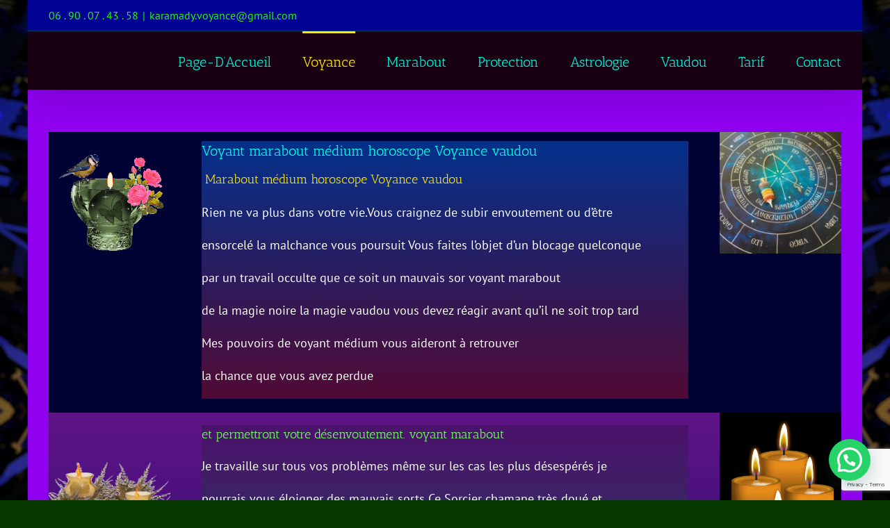

--- FILE ---
content_type: text/html; charset=utf-8
request_url: https://www.google.com/recaptcha/api2/anchor?ar=1&k=6LfNH8cUAAAAANJtlH8Fg6kAMJvc2MGhm9HAibIF&co=aHR0cHM6Ly9tZWRpdW0tdm95YW5jZS1tYXJhYm91dC5jb206NDQz&hl=en&v=N67nZn4AqZkNcbeMu4prBgzg&size=invisible&anchor-ms=20000&execute-ms=30000&cb=irht5e5zrmrx
body_size: 48743
content:
<!DOCTYPE HTML><html dir="ltr" lang="en"><head><meta http-equiv="Content-Type" content="text/html; charset=UTF-8">
<meta http-equiv="X-UA-Compatible" content="IE=edge">
<title>reCAPTCHA</title>
<style type="text/css">
/* cyrillic-ext */
@font-face {
  font-family: 'Roboto';
  font-style: normal;
  font-weight: 400;
  font-stretch: 100%;
  src: url(//fonts.gstatic.com/s/roboto/v48/KFO7CnqEu92Fr1ME7kSn66aGLdTylUAMa3GUBHMdazTgWw.woff2) format('woff2');
  unicode-range: U+0460-052F, U+1C80-1C8A, U+20B4, U+2DE0-2DFF, U+A640-A69F, U+FE2E-FE2F;
}
/* cyrillic */
@font-face {
  font-family: 'Roboto';
  font-style: normal;
  font-weight: 400;
  font-stretch: 100%;
  src: url(//fonts.gstatic.com/s/roboto/v48/KFO7CnqEu92Fr1ME7kSn66aGLdTylUAMa3iUBHMdazTgWw.woff2) format('woff2');
  unicode-range: U+0301, U+0400-045F, U+0490-0491, U+04B0-04B1, U+2116;
}
/* greek-ext */
@font-face {
  font-family: 'Roboto';
  font-style: normal;
  font-weight: 400;
  font-stretch: 100%;
  src: url(//fonts.gstatic.com/s/roboto/v48/KFO7CnqEu92Fr1ME7kSn66aGLdTylUAMa3CUBHMdazTgWw.woff2) format('woff2');
  unicode-range: U+1F00-1FFF;
}
/* greek */
@font-face {
  font-family: 'Roboto';
  font-style: normal;
  font-weight: 400;
  font-stretch: 100%;
  src: url(//fonts.gstatic.com/s/roboto/v48/KFO7CnqEu92Fr1ME7kSn66aGLdTylUAMa3-UBHMdazTgWw.woff2) format('woff2');
  unicode-range: U+0370-0377, U+037A-037F, U+0384-038A, U+038C, U+038E-03A1, U+03A3-03FF;
}
/* math */
@font-face {
  font-family: 'Roboto';
  font-style: normal;
  font-weight: 400;
  font-stretch: 100%;
  src: url(//fonts.gstatic.com/s/roboto/v48/KFO7CnqEu92Fr1ME7kSn66aGLdTylUAMawCUBHMdazTgWw.woff2) format('woff2');
  unicode-range: U+0302-0303, U+0305, U+0307-0308, U+0310, U+0312, U+0315, U+031A, U+0326-0327, U+032C, U+032F-0330, U+0332-0333, U+0338, U+033A, U+0346, U+034D, U+0391-03A1, U+03A3-03A9, U+03B1-03C9, U+03D1, U+03D5-03D6, U+03F0-03F1, U+03F4-03F5, U+2016-2017, U+2034-2038, U+203C, U+2040, U+2043, U+2047, U+2050, U+2057, U+205F, U+2070-2071, U+2074-208E, U+2090-209C, U+20D0-20DC, U+20E1, U+20E5-20EF, U+2100-2112, U+2114-2115, U+2117-2121, U+2123-214F, U+2190, U+2192, U+2194-21AE, U+21B0-21E5, U+21F1-21F2, U+21F4-2211, U+2213-2214, U+2216-22FF, U+2308-230B, U+2310, U+2319, U+231C-2321, U+2336-237A, U+237C, U+2395, U+239B-23B7, U+23D0, U+23DC-23E1, U+2474-2475, U+25AF, U+25B3, U+25B7, U+25BD, U+25C1, U+25CA, U+25CC, U+25FB, U+266D-266F, U+27C0-27FF, U+2900-2AFF, U+2B0E-2B11, U+2B30-2B4C, U+2BFE, U+3030, U+FF5B, U+FF5D, U+1D400-1D7FF, U+1EE00-1EEFF;
}
/* symbols */
@font-face {
  font-family: 'Roboto';
  font-style: normal;
  font-weight: 400;
  font-stretch: 100%;
  src: url(//fonts.gstatic.com/s/roboto/v48/KFO7CnqEu92Fr1ME7kSn66aGLdTylUAMaxKUBHMdazTgWw.woff2) format('woff2');
  unicode-range: U+0001-000C, U+000E-001F, U+007F-009F, U+20DD-20E0, U+20E2-20E4, U+2150-218F, U+2190, U+2192, U+2194-2199, U+21AF, U+21E6-21F0, U+21F3, U+2218-2219, U+2299, U+22C4-22C6, U+2300-243F, U+2440-244A, U+2460-24FF, U+25A0-27BF, U+2800-28FF, U+2921-2922, U+2981, U+29BF, U+29EB, U+2B00-2BFF, U+4DC0-4DFF, U+FFF9-FFFB, U+10140-1018E, U+10190-1019C, U+101A0, U+101D0-101FD, U+102E0-102FB, U+10E60-10E7E, U+1D2C0-1D2D3, U+1D2E0-1D37F, U+1F000-1F0FF, U+1F100-1F1AD, U+1F1E6-1F1FF, U+1F30D-1F30F, U+1F315, U+1F31C, U+1F31E, U+1F320-1F32C, U+1F336, U+1F378, U+1F37D, U+1F382, U+1F393-1F39F, U+1F3A7-1F3A8, U+1F3AC-1F3AF, U+1F3C2, U+1F3C4-1F3C6, U+1F3CA-1F3CE, U+1F3D4-1F3E0, U+1F3ED, U+1F3F1-1F3F3, U+1F3F5-1F3F7, U+1F408, U+1F415, U+1F41F, U+1F426, U+1F43F, U+1F441-1F442, U+1F444, U+1F446-1F449, U+1F44C-1F44E, U+1F453, U+1F46A, U+1F47D, U+1F4A3, U+1F4B0, U+1F4B3, U+1F4B9, U+1F4BB, U+1F4BF, U+1F4C8-1F4CB, U+1F4D6, U+1F4DA, U+1F4DF, U+1F4E3-1F4E6, U+1F4EA-1F4ED, U+1F4F7, U+1F4F9-1F4FB, U+1F4FD-1F4FE, U+1F503, U+1F507-1F50B, U+1F50D, U+1F512-1F513, U+1F53E-1F54A, U+1F54F-1F5FA, U+1F610, U+1F650-1F67F, U+1F687, U+1F68D, U+1F691, U+1F694, U+1F698, U+1F6AD, U+1F6B2, U+1F6B9-1F6BA, U+1F6BC, U+1F6C6-1F6CF, U+1F6D3-1F6D7, U+1F6E0-1F6EA, U+1F6F0-1F6F3, U+1F6F7-1F6FC, U+1F700-1F7FF, U+1F800-1F80B, U+1F810-1F847, U+1F850-1F859, U+1F860-1F887, U+1F890-1F8AD, U+1F8B0-1F8BB, U+1F8C0-1F8C1, U+1F900-1F90B, U+1F93B, U+1F946, U+1F984, U+1F996, U+1F9E9, U+1FA00-1FA6F, U+1FA70-1FA7C, U+1FA80-1FA89, U+1FA8F-1FAC6, U+1FACE-1FADC, U+1FADF-1FAE9, U+1FAF0-1FAF8, U+1FB00-1FBFF;
}
/* vietnamese */
@font-face {
  font-family: 'Roboto';
  font-style: normal;
  font-weight: 400;
  font-stretch: 100%;
  src: url(//fonts.gstatic.com/s/roboto/v48/KFO7CnqEu92Fr1ME7kSn66aGLdTylUAMa3OUBHMdazTgWw.woff2) format('woff2');
  unicode-range: U+0102-0103, U+0110-0111, U+0128-0129, U+0168-0169, U+01A0-01A1, U+01AF-01B0, U+0300-0301, U+0303-0304, U+0308-0309, U+0323, U+0329, U+1EA0-1EF9, U+20AB;
}
/* latin-ext */
@font-face {
  font-family: 'Roboto';
  font-style: normal;
  font-weight: 400;
  font-stretch: 100%;
  src: url(//fonts.gstatic.com/s/roboto/v48/KFO7CnqEu92Fr1ME7kSn66aGLdTylUAMa3KUBHMdazTgWw.woff2) format('woff2');
  unicode-range: U+0100-02BA, U+02BD-02C5, U+02C7-02CC, U+02CE-02D7, U+02DD-02FF, U+0304, U+0308, U+0329, U+1D00-1DBF, U+1E00-1E9F, U+1EF2-1EFF, U+2020, U+20A0-20AB, U+20AD-20C0, U+2113, U+2C60-2C7F, U+A720-A7FF;
}
/* latin */
@font-face {
  font-family: 'Roboto';
  font-style: normal;
  font-weight: 400;
  font-stretch: 100%;
  src: url(//fonts.gstatic.com/s/roboto/v48/KFO7CnqEu92Fr1ME7kSn66aGLdTylUAMa3yUBHMdazQ.woff2) format('woff2');
  unicode-range: U+0000-00FF, U+0131, U+0152-0153, U+02BB-02BC, U+02C6, U+02DA, U+02DC, U+0304, U+0308, U+0329, U+2000-206F, U+20AC, U+2122, U+2191, U+2193, U+2212, U+2215, U+FEFF, U+FFFD;
}
/* cyrillic-ext */
@font-face {
  font-family: 'Roboto';
  font-style: normal;
  font-weight: 500;
  font-stretch: 100%;
  src: url(//fonts.gstatic.com/s/roboto/v48/KFO7CnqEu92Fr1ME7kSn66aGLdTylUAMa3GUBHMdazTgWw.woff2) format('woff2');
  unicode-range: U+0460-052F, U+1C80-1C8A, U+20B4, U+2DE0-2DFF, U+A640-A69F, U+FE2E-FE2F;
}
/* cyrillic */
@font-face {
  font-family: 'Roboto';
  font-style: normal;
  font-weight: 500;
  font-stretch: 100%;
  src: url(//fonts.gstatic.com/s/roboto/v48/KFO7CnqEu92Fr1ME7kSn66aGLdTylUAMa3iUBHMdazTgWw.woff2) format('woff2');
  unicode-range: U+0301, U+0400-045F, U+0490-0491, U+04B0-04B1, U+2116;
}
/* greek-ext */
@font-face {
  font-family: 'Roboto';
  font-style: normal;
  font-weight: 500;
  font-stretch: 100%;
  src: url(//fonts.gstatic.com/s/roboto/v48/KFO7CnqEu92Fr1ME7kSn66aGLdTylUAMa3CUBHMdazTgWw.woff2) format('woff2');
  unicode-range: U+1F00-1FFF;
}
/* greek */
@font-face {
  font-family: 'Roboto';
  font-style: normal;
  font-weight: 500;
  font-stretch: 100%;
  src: url(//fonts.gstatic.com/s/roboto/v48/KFO7CnqEu92Fr1ME7kSn66aGLdTylUAMa3-UBHMdazTgWw.woff2) format('woff2');
  unicode-range: U+0370-0377, U+037A-037F, U+0384-038A, U+038C, U+038E-03A1, U+03A3-03FF;
}
/* math */
@font-face {
  font-family: 'Roboto';
  font-style: normal;
  font-weight: 500;
  font-stretch: 100%;
  src: url(//fonts.gstatic.com/s/roboto/v48/KFO7CnqEu92Fr1ME7kSn66aGLdTylUAMawCUBHMdazTgWw.woff2) format('woff2');
  unicode-range: U+0302-0303, U+0305, U+0307-0308, U+0310, U+0312, U+0315, U+031A, U+0326-0327, U+032C, U+032F-0330, U+0332-0333, U+0338, U+033A, U+0346, U+034D, U+0391-03A1, U+03A3-03A9, U+03B1-03C9, U+03D1, U+03D5-03D6, U+03F0-03F1, U+03F4-03F5, U+2016-2017, U+2034-2038, U+203C, U+2040, U+2043, U+2047, U+2050, U+2057, U+205F, U+2070-2071, U+2074-208E, U+2090-209C, U+20D0-20DC, U+20E1, U+20E5-20EF, U+2100-2112, U+2114-2115, U+2117-2121, U+2123-214F, U+2190, U+2192, U+2194-21AE, U+21B0-21E5, U+21F1-21F2, U+21F4-2211, U+2213-2214, U+2216-22FF, U+2308-230B, U+2310, U+2319, U+231C-2321, U+2336-237A, U+237C, U+2395, U+239B-23B7, U+23D0, U+23DC-23E1, U+2474-2475, U+25AF, U+25B3, U+25B7, U+25BD, U+25C1, U+25CA, U+25CC, U+25FB, U+266D-266F, U+27C0-27FF, U+2900-2AFF, U+2B0E-2B11, U+2B30-2B4C, U+2BFE, U+3030, U+FF5B, U+FF5D, U+1D400-1D7FF, U+1EE00-1EEFF;
}
/* symbols */
@font-face {
  font-family: 'Roboto';
  font-style: normal;
  font-weight: 500;
  font-stretch: 100%;
  src: url(//fonts.gstatic.com/s/roboto/v48/KFO7CnqEu92Fr1ME7kSn66aGLdTylUAMaxKUBHMdazTgWw.woff2) format('woff2');
  unicode-range: U+0001-000C, U+000E-001F, U+007F-009F, U+20DD-20E0, U+20E2-20E4, U+2150-218F, U+2190, U+2192, U+2194-2199, U+21AF, U+21E6-21F0, U+21F3, U+2218-2219, U+2299, U+22C4-22C6, U+2300-243F, U+2440-244A, U+2460-24FF, U+25A0-27BF, U+2800-28FF, U+2921-2922, U+2981, U+29BF, U+29EB, U+2B00-2BFF, U+4DC0-4DFF, U+FFF9-FFFB, U+10140-1018E, U+10190-1019C, U+101A0, U+101D0-101FD, U+102E0-102FB, U+10E60-10E7E, U+1D2C0-1D2D3, U+1D2E0-1D37F, U+1F000-1F0FF, U+1F100-1F1AD, U+1F1E6-1F1FF, U+1F30D-1F30F, U+1F315, U+1F31C, U+1F31E, U+1F320-1F32C, U+1F336, U+1F378, U+1F37D, U+1F382, U+1F393-1F39F, U+1F3A7-1F3A8, U+1F3AC-1F3AF, U+1F3C2, U+1F3C4-1F3C6, U+1F3CA-1F3CE, U+1F3D4-1F3E0, U+1F3ED, U+1F3F1-1F3F3, U+1F3F5-1F3F7, U+1F408, U+1F415, U+1F41F, U+1F426, U+1F43F, U+1F441-1F442, U+1F444, U+1F446-1F449, U+1F44C-1F44E, U+1F453, U+1F46A, U+1F47D, U+1F4A3, U+1F4B0, U+1F4B3, U+1F4B9, U+1F4BB, U+1F4BF, U+1F4C8-1F4CB, U+1F4D6, U+1F4DA, U+1F4DF, U+1F4E3-1F4E6, U+1F4EA-1F4ED, U+1F4F7, U+1F4F9-1F4FB, U+1F4FD-1F4FE, U+1F503, U+1F507-1F50B, U+1F50D, U+1F512-1F513, U+1F53E-1F54A, U+1F54F-1F5FA, U+1F610, U+1F650-1F67F, U+1F687, U+1F68D, U+1F691, U+1F694, U+1F698, U+1F6AD, U+1F6B2, U+1F6B9-1F6BA, U+1F6BC, U+1F6C6-1F6CF, U+1F6D3-1F6D7, U+1F6E0-1F6EA, U+1F6F0-1F6F3, U+1F6F7-1F6FC, U+1F700-1F7FF, U+1F800-1F80B, U+1F810-1F847, U+1F850-1F859, U+1F860-1F887, U+1F890-1F8AD, U+1F8B0-1F8BB, U+1F8C0-1F8C1, U+1F900-1F90B, U+1F93B, U+1F946, U+1F984, U+1F996, U+1F9E9, U+1FA00-1FA6F, U+1FA70-1FA7C, U+1FA80-1FA89, U+1FA8F-1FAC6, U+1FACE-1FADC, U+1FADF-1FAE9, U+1FAF0-1FAF8, U+1FB00-1FBFF;
}
/* vietnamese */
@font-face {
  font-family: 'Roboto';
  font-style: normal;
  font-weight: 500;
  font-stretch: 100%;
  src: url(//fonts.gstatic.com/s/roboto/v48/KFO7CnqEu92Fr1ME7kSn66aGLdTylUAMa3OUBHMdazTgWw.woff2) format('woff2');
  unicode-range: U+0102-0103, U+0110-0111, U+0128-0129, U+0168-0169, U+01A0-01A1, U+01AF-01B0, U+0300-0301, U+0303-0304, U+0308-0309, U+0323, U+0329, U+1EA0-1EF9, U+20AB;
}
/* latin-ext */
@font-face {
  font-family: 'Roboto';
  font-style: normal;
  font-weight: 500;
  font-stretch: 100%;
  src: url(//fonts.gstatic.com/s/roboto/v48/KFO7CnqEu92Fr1ME7kSn66aGLdTylUAMa3KUBHMdazTgWw.woff2) format('woff2');
  unicode-range: U+0100-02BA, U+02BD-02C5, U+02C7-02CC, U+02CE-02D7, U+02DD-02FF, U+0304, U+0308, U+0329, U+1D00-1DBF, U+1E00-1E9F, U+1EF2-1EFF, U+2020, U+20A0-20AB, U+20AD-20C0, U+2113, U+2C60-2C7F, U+A720-A7FF;
}
/* latin */
@font-face {
  font-family: 'Roboto';
  font-style: normal;
  font-weight: 500;
  font-stretch: 100%;
  src: url(//fonts.gstatic.com/s/roboto/v48/KFO7CnqEu92Fr1ME7kSn66aGLdTylUAMa3yUBHMdazQ.woff2) format('woff2');
  unicode-range: U+0000-00FF, U+0131, U+0152-0153, U+02BB-02BC, U+02C6, U+02DA, U+02DC, U+0304, U+0308, U+0329, U+2000-206F, U+20AC, U+2122, U+2191, U+2193, U+2212, U+2215, U+FEFF, U+FFFD;
}
/* cyrillic-ext */
@font-face {
  font-family: 'Roboto';
  font-style: normal;
  font-weight: 900;
  font-stretch: 100%;
  src: url(//fonts.gstatic.com/s/roboto/v48/KFO7CnqEu92Fr1ME7kSn66aGLdTylUAMa3GUBHMdazTgWw.woff2) format('woff2');
  unicode-range: U+0460-052F, U+1C80-1C8A, U+20B4, U+2DE0-2DFF, U+A640-A69F, U+FE2E-FE2F;
}
/* cyrillic */
@font-face {
  font-family: 'Roboto';
  font-style: normal;
  font-weight: 900;
  font-stretch: 100%;
  src: url(//fonts.gstatic.com/s/roboto/v48/KFO7CnqEu92Fr1ME7kSn66aGLdTylUAMa3iUBHMdazTgWw.woff2) format('woff2');
  unicode-range: U+0301, U+0400-045F, U+0490-0491, U+04B0-04B1, U+2116;
}
/* greek-ext */
@font-face {
  font-family: 'Roboto';
  font-style: normal;
  font-weight: 900;
  font-stretch: 100%;
  src: url(//fonts.gstatic.com/s/roboto/v48/KFO7CnqEu92Fr1ME7kSn66aGLdTylUAMa3CUBHMdazTgWw.woff2) format('woff2');
  unicode-range: U+1F00-1FFF;
}
/* greek */
@font-face {
  font-family: 'Roboto';
  font-style: normal;
  font-weight: 900;
  font-stretch: 100%;
  src: url(//fonts.gstatic.com/s/roboto/v48/KFO7CnqEu92Fr1ME7kSn66aGLdTylUAMa3-UBHMdazTgWw.woff2) format('woff2');
  unicode-range: U+0370-0377, U+037A-037F, U+0384-038A, U+038C, U+038E-03A1, U+03A3-03FF;
}
/* math */
@font-face {
  font-family: 'Roboto';
  font-style: normal;
  font-weight: 900;
  font-stretch: 100%;
  src: url(//fonts.gstatic.com/s/roboto/v48/KFO7CnqEu92Fr1ME7kSn66aGLdTylUAMawCUBHMdazTgWw.woff2) format('woff2');
  unicode-range: U+0302-0303, U+0305, U+0307-0308, U+0310, U+0312, U+0315, U+031A, U+0326-0327, U+032C, U+032F-0330, U+0332-0333, U+0338, U+033A, U+0346, U+034D, U+0391-03A1, U+03A3-03A9, U+03B1-03C9, U+03D1, U+03D5-03D6, U+03F0-03F1, U+03F4-03F5, U+2016-2017, U+2034-2038, U+203C, U+2040, U+2043, U+2047, U+2050, U+2057, U+205F, U+2070-2071, U+2074-208E, U+2090-209C, U+20D0-20DC, U+20E1, U+20E5-20EF, U+2100-2112, U+2114-2115, U+2117-2121, U+2123-214F, U+2190, U+2192, U+2194-21AE, U+21B0-21E5, U+21F1-21F2, U+21F4-2211, U+2213-2214, U+2216-22FF, U+2308-230B, U+2310, U+2319, U+231C-2321, U+2336-237A, U+237C, U+2395, U+239B-23B7, U+23D0, U+23DC-23E1, U+2474-2475, U+25AF, U+25B3, U+25B7, U+25BD, U+25C1, U+25CA, U+25CC, U+25FB, U+266D-266F, U+27C0-27FF, U+2900-2AFF, U+2B0E-2B11, U+2B30-2B4C, U+2BFE, U+3030, U+FF5B, U+FF5D, U+1D400-1D7FF, U+1EE00-1EEFF;
}
/* symbols */
@font-face {
  font-family: 'Roboto';
  font-style: normal;
  font-weight: 900;
  font-stretch: 100%;
  src: url(//fonts.gstatic.com/s/roboto/v48/KFO7CnqEu92Fr1ME7kSn66aGLdTylUAMaxKUBHMdazTgWw.woff2) format('woff2');
  unicode-range: U+0001-000C, U+000E-001F, U+007F-009F, U+20DD-20E0, U+20E2-20E4, U+2150-218F, U+2190, U+2192, U+2194-2199, U+21AF, U+21E6-21F0, U+21F3, U+2218-2219, U+2299, U+22C4-22C6, U+2300-243F, U+2440-244A, U+2460-24FF, U+25A0-27BF, U+2800-28FF, U+2921-2922, U+2981, U+29BF, U+29EB, U+2B00-2BFF, U+4DC0-4DFF, U+FFF9-FFFB, U+10140-1018E, U+10190-1019C, U+101A0, U+101D0-101FD, U+102E0-102FB, U+10E60-10E7E, U+1D2C0-1D2D3, U+1D2E0-1D37F, U+1F000-1F0FF, U+1F100-1F1AD, U+1F1E6-1F1FF, U+1F30D-1F30F, U+1F315, U+1F31C, U+1F31E, U+1F320-1F32C, U+1F336, U+1F378, U+1F37D, U+1F382, U+1F393-1F39F, U+1F3A7-1F3A8, U+1F3AC-1F3AF, U+1F3C2, U+1F3C4-1F3C6, U+1F3CA-1F3CE, U+1F3D4-1F3E0, U+1F3ED, U+1F3F1-1F3F3, U+1F3F5-1F3F7, U+1F408, U+1F415, U+1F41F, U+1F426, U+1F43F, U+1F441-1F442, U+1F444, U+1F446-1F449, U+1F44C-1F44E, U+1F453, U+1F46A, U+1F47D, U+1F4A3, U+1F4B0, U+1F4B3, U+1F4B9, U+1F4BB, U+1F4BF, U+1F4C8-1F4CB, U+1F4D6, U+1F4DA, U+1F4DF, U+1F4E3-1F4E6, U+1F4EA-1F4ED, U+1F4F7, U+1F4F9-1F4FB, U+1F4FD-1F4FE, U+1F503, U+1F507-1F50B, U+1F50D, U+1F512-1F513, U+1F53E-1F54A, U+1F54F-1F5FA, U+1F610, U+1F650-1F67F, U+1F687, U+1F68D, U+1F691, U+1F694, U+1F698, U+1F6AD, U+1F6B2, U+1F6B9-1F6BA, U+1F6BC, U+1F6C6-1F6CF, U+1F6D3-1F6D7, U+1F6E0-1F6EA, U+1F6F0-1F6F3, U+1F6F7-1F6FC, U+1F700-1F7FF, U+1F800-1F80B, U+1F810-1F847, U+1F850-1F859, U+1F860-1F887, U+1F890-1F8AD, U+1F8B0-1F8BB, U+1F8C0-1F8C1, U+1F900-1F90B, U+1F93B, U+1F946, U+1F984, U+1F996, U+1F9E9, U+1FA00-1FA6F, U+1FA70-1FA7C, U+1FA80-1FA89, U+1FA8F-1FAC6, U+1FACE-1FADC, U+1FADF-1FAE9, U+1FAF0-1FAF8, U+1FB00-1FBFF;
}
/* vietnamese */
@font-face {
  font-family: 'Roboto';
  font-style: normal;
  font-weight: 900;
  font-stretch: 100%;
  src: url(//fonts.gstatic.com/s/roboto/v48/KFO7CnqEu92Fr1ME7kSn66aGLdTylUAMa3OUBHMdazTgWw.woff2) format('woff2');
  unicode-range: U+0102-0103, U+0110-0111, U+0128-0129, U+0168-0169, U+01A0-01A1, U+01AF-01B0, U+0300-0301, U+0303-0304, U+0308-0309, U+0323, U+0329, U+1EA0-1EF9, U+20AB;
}
/* latin-ext */
@font-face {
  font-family: 'Roboto';
  font-style: normal;
  font-weight: 900;
  font-stretch: 100%;
  src: url(//fonts.gstatic.com/s/roboto/v48/KFO7CnqEu92Fr1ME7kSn66aGLdTylUAMa3KUBHMdazTgWw.woff2) format('woff2');
  unicode-range: U+0100-02BA, U+02BD-02C5, U+02C7-02CC, U+02CE-02D7, U+02DD-02FF, U+0304, U+0308, U+0329, U+1D00-1DBF, U+1E00-1E9F, U+1EF2-1EFF, U+2020, U+20A0-20AB, U+20AD-20C0, U+2113, U+2C60-2C7F, U+A720-A7FF;
}
/* latin */
@font-face {
  font-family: 'Roboto';
  font-style: normal;
  font-weight: 900;
  font-stretch: 100%;
  src: url(//fonts.gstatic.com/s/roboto/v48/KFO7CnqEu92Fr1ME7kSn66aGLdTylUAMa3yUBHMdazQ.woff2) format('woff2');
  unicode-range: U+0000-00FF, U+0131, U+0152-0153, U+02BB-02BC, U+02C6, U+02DA, U+02DC, U+0304, U+0308, U+0329, U+2000-206F, U+20AC, U+2122, U+2191, U+2193, U+2212, U+2215, U+FEFF, U+FFFD;
}

</style>
<link rel="stylesheet" type="text/css" href="https://www.gstatic.com/recaptcha/releases/N67nZn4AqZkNcbeMu4prBgzg/styles__ltr.css">
<script nonce="mbxWC0Qd4JCBiwsuJmkUmg" type="text/javascript">window['__recaptcha_api'] = 'https://www.google.com/recaptcha/api2/';</script>
<script type="text/javascript" src="https://www.gstatic.com/recaptcha/releases/N67nZn4AqZkNcbeMu4prBgzg/recaptcha__en.js" nonce="mbxWC0Qd4JCBiwsuJmkUmg">
      
    </script></head>
<body><div id="rc-anchor-alert" class="rc-anchor-alert"></div>
<input type="hidden" id="recaptcha-token" value="[base64]">
<script type="text/javascript" nonce="mbxWC0Qd4JCBiwsuJmkUmg">
      recaptcha.anchor.Main.init("[\x22ainput\x22,[\x22bgdata\x22,\x22\x22,\[base64]/[base64]/[base64]/[base64]/[base64]/UltsKytdPUU6KEU8MjA0OD9SW2wrK109RT4+NnwxOTI6KChFJjY0NTEyKT09NTUyOTYmJk0rMTxjLmxlbmd0aCYmKGMuY2hhckNvZGVBdChNKzEpJjY0NTEyKT09NTYzMjA/[base64]/[base64]/[base64]/[base64]/[base64]/[base64]/[base64]\x22,\[base64]\x22,\x22eBVAw44DwpPDlMO0wp9sT086w5MNSFnDk8KuVwo5eFlaXlZtczBpwrFEwojCsgY8w44Sw485wpcew7Y0w4Mkwq8Ew6fDsATCpDNWw7rDpmlVAyUaQnQOwqF9P3AnS2fCscOHw7/DgUXDpHzDgAzCiWc4BUVvdcOowonDsDBhXsOMw7NkwrDDvsOTw71qwqBMKMOCWcK6ABPCscKWw6BcN8KEw75ewoLCjiTDlMOqLyzCjUomXjDCvsOqW8K1w5kfw6XDj8ODw4HCocKQA8OJwpR8w67CtA/CkcOUwoPDnsKKwrJjwoFNeX1vwqc1JsOUPMOhwqs7w7rCocOaw507HzvCpMOEw5XCpAzDk8K5F8Oxw5/Dk8O+w7TDsMK3w77DvR4FK0oGH8O/ZRLDuiDCnEsUUnw/TMOSw7nDgMKnc8K9w4wvA8K8MsK9wrAUwpgRbMKrw70Qwo7Ch1oyUUYKwqHCvU3DucK0NXnCnsKwwrEXwq3Ctw/[base64]/wrpVwrTCqSXDvMK4X0Vhw7JBw71GCiHDpcOnR3DClTsHwrRCw74jdcOqQh8Dw5TCocKRHsK7w4V+w755fxA5YjrDols0CsOUZSvDlsO0SMKDWVwVM8OMMcOuw5nDiBfDm8O0wrYUw4hbLGJlw7PCoAwlWcObwr4TwpLCgcKXH1U/w6TDiCxtwo7DgQZ6GknCqX/DgsO+Vktpw7rDosO+w4o4wrDDu1/CrHTCr13DvmInKCLCl8Kkw4pvN8KNLwRIw70ww7EuwqjDvg8UEsO/w5vDnMK+wq3DpsKlNsKRJcOZD8OfVcK+FsKPw7nClcOhbMKif2NYwpXCtsKxPcKHWcO1dz/DsBvCmMO2worDgcOcAjJZw5DDmsOBwqlfw6/[base64]/DgMOhTntbSsOWB8OISX7DqsKFLjxxw5kAAsKcYcKlFQ1KH8Ocw6bDs3FwwrMNworCo0HClD3CsBRTTWHCo8OhwpHCi8K1RG3CpMO5dxw5JXQPw4TCiMK2O8KLPSLChsOcLT9xbHUsw48vXcK2woXCkcOHwo1MZMO9en0Owr/[base64]/CpMO6wqrDssOAw60zC2hTw4zCrsK8w54OP8Kpw4vDgcKhBMK7w5nCvsKgw7XCmnESIMKUwpR9w7tPbcK1w5/[base64]/[base64]/DncOTacO5aMOQw5fCp8K9L3oTwrHCgcKgHcOGZ8KcwrvCsMOUw6REbU0SW8OecRd4F0oNw47ClMKNWmBFbHtwD8KtwrZOw4Ffw7Qbwo4aw4fCkms1DcOmw4QNdsOuwr3DviANw6fDmHDCnMKsZ2jCo8OCcxomw6xuw690w6JUecKYW8OBCXTCg8OAG8K/cSI/WMODwpUbw6lzCsOPOVEmwp3CvEwiK8KiBG3DuHTDp8KNw7HCm1FTQsKwO8KbCiLDq8OpYgfCkcOLdWrCp8Kua0zDoMK5CDPChwjDnynChxvDv2bDhAcDwoLCvMOZc8K3w5sXwqprw4XDv8K1EyYLBX0EwpbDtMOewosJwqLDpz/ClSEhEWTCl8KcXwXCo8KQBh/DpsKaQ3fDnR/[base64]/[base64]/DisOHw5lic8Kea38tOGFew4nCq8KwdGbDlirDuwrDriTCvsKMwo46MsOPwpjClTfClcO8TQvDpQ81UUprYMKhO8K0XGfDoxd/wqgnFwjCuMKBw7HCqsK/[base64]/DtjBIw5Ftwo0dGn8Hwo/DnsOZWMOMecKSQcKzeEBDwox0w77DkF/DjwXCnGgyBcK+wr1RJ8OIwrUwworDjVLDvEEgw5PDlMO0wo/DkcOkE8OQw5HDqcKVwpIvUcKUSmp8w6fCl8OiwonCsk0OGAEpJcK3BzHDkMKLQnvCjsKtw4XDr8Kvw5/CqsOVUsOVw6vDvcOqXMKYUMKTwq0jAlHCgXxObMKEw4XDi8K+e8OLdcOhw68cLl7DpzTChjFOBjByfmAjYlYPwpBEw7Uww7/[base64]/[base64]/DuUg7exXDhEjCjgtcCV5BwqbDlwLDuMOqN2XCr8KrfcKDb8KjbG7CssKkwr3DscOyDjLCr1PDs3c2w7LCosKLwoHDhMK/wrlqTAbCocKlwotzMsOVwrvDjhDCv8OpwprDjXhzR8OOwpYyBMK8wpTDtCoqDVnDsRAbw7LDkMKOwo4SWjfCpDl7w7nCtXgGOnDDu2t1QcOGwrR4S8O6ajd/w7/[base64]/CsV1SNFzDkSsCwqvCq2/Dt8OAaVpKR8OVw67CqcK9w5IiNMKywrXDiR/[base64]/[base64]/CgS7DlcK+RwjDiFDDgsKSE8KSw5DDp8Kww601w5Qjw4N6w58owqXCnAoVwrXDi8KGXCFuwps6wr1iwpBqw40SWMK/woLCtHkCPsKvfcOdw6HDiMOIHCPCkAzCn8KAB8OcfmLDosK8wojDmsOwXSTDvkoRwqcpw7XDhXlKwqtvdQHDhsOcIMKPwozDlGdyw7wzLh/[base64]/DsCPClAPDr2XDvAjCqcOgw5fDvMK4w54DwpHDkmnDr8KSP0RTwqAbwqnDlsO3wr/CmcOwwqBKwrbDmMKpC2bCnWXDiA5CPsKqecKAG2MmaQjDlQIcw7k2wrXCrUsOwocMw5RkDyXDvsK3w5jDhsOPT8OHCsO4dmPCtFHCmEHCjcKPLGHCmsKYC20dwrDClVHCuMKVwrfDqTTCqQItwqteUcOmT1Y5wpwrPSDCssKJw4pLw6kcTQXDnF5YwrIrwqXDqm/DtcOyw5tTIxXDqCfCl8KDMsKZw5xYw4MCJcOLw5/CnXbDixnDtcOISMOrZlvDnhF4GMO9OV8Qw6fCtMO5XhzDssKTw5VfQjbDm8K0w7/DnMKlw4NTGF3CoAnCnMO0Iz9JE8OCHcKjwpTCmcKyG00wwrMewojCpMOudcKocsKYwqs8fB7DtSY/[base64]/[base64]/CgMKPwonCmMK6Vl7Dj8KwwrY7HsOMw4zDnF4MwpMLLQEjwo59w4rDgsO3NxY5w4wwwqfDqMKyIMKrw59Sw4woA8K6wqgOwoHDlFt+KR9Nwrclw4TCvMKbwoLCsGFUwqFvwoDDhFjDvcOLwr4lSMO3PxPCpEEpelXDsMO2McOyw7wlbTXCg1sxC8Ocwq/CkcOYw5DDscOGw77CqMO/E0/[base64]/DmsOzw5RrwqgvWsOwFyPCgcKow4PClnrCocKaw4DDoAUPNcORw5nDuzLCgnnCpMK8MUnDj17CvsKNWG3CtHEcecKSwq7DqwsdciDDqcKgw6sPXHUBwp/CkTPDjF19LmFvw5PCiwY5XkxoHSTCv1Z3w5LDgnHDgjTDt8KBw5vDsH1sw7FIVsO8w6bDhcKawrXChX0zw796w5HDpMKCQncvwrPCrcKpwofCkV/Cv8ObCUl4wptWElI/w5TCnwk6w5YFw4oEfsOmLnwUw6sIAcOKwqkSLMKFw4PDsMOWw5JJw7zCh8OoGcKCw67DnsKRYMOuXcONw6k4wpbCmg9hT3zCsj41RATDmsKXwr/DsMOzwqTDhcKdwqHColFrwqPDu8KNw6fDkjtMFcO0UxopdTPDrzLDoHfDssK4bMOEdgM9D8OawppgV8KXccOawrESRcKswpfDrsK6w6IfGnYIYC8mwq/[base64]/CvcOYw5/DjMOww4TDuHNPw51Ew59hwoISU8KAwpsrYE3CkMOVeE3CixM/CykSdQjDkMKmw4fCiMO6wpLCiHbDmxJvFWrCnCJbS8KXw4zDvMOzwo/DtcOcV8OvWyDDgsKtwo0Mw4hmBsOGWsOYEcKqwrdeMzlLd8KYYsOtwqXCkUpJPm3Dt8OjNAZASMKhc8OxXgsTEsKbwr9gw4hJD1DCgkA/wo/DkGt+fS5Hw4fDiMKHwo0RFnLDh8OhwqUdQxFxw4tRw458A8KsNB/[base64]/DsMK1M8OxBTLCkyDDhUPCkcOWZ1kYw63CqcOLCh/[base64]/[base64]/CsK3U2zDlsK3McOAw4DCoww6Y8KmAGzCrU7ClzEWwpJlw7LDtXjDq37DtXzCuGBHSMOkFMKNA8Oie3rClMOUwop9w5/Cg8OZwqfDocO4wrfCm8KwwpTDscOww50jcF5zUWDCocKLJHp2woRgw78swoXCmRLCisO4BFPCtxHDh3HCoHZrSnfDmABzXD8EwrcOw5YfbQbDj8Okwq/DsMOCVDMsw5JAHMKIw4AZwpVjDsK4w5jCnzoCw691wqrDogRlw75bwpPDkW3Ds3/DqMKOw4PCgsKSasOVwqHDsmF6w600woVrwr1ieMOXw7RFCwpYFgLDkUvCnMO3w5/DnTfDrsKfFirDn8Kjw7TCisOMw7rClMKDwqkxwq4/wpprTRV8w547wpohwr7DmXTCqWFifi01wrTDsTdVw4bDvcO/[base64]/Ck8K1w6vDnTVCcCRqXAthw4wUwooPw7VTBsKnwoh/wqEvwp7Cn8KBD8KYBW1mQiLDm8O4w4gUPcKswqIoYMKzwr1VHsOcC8OcUcOKAcK+wr/DgiDDpMKLAGxqfcOvw555w6XCn150XcKpwr4VNTPCnCcrHBANAxrDksK9w4TCpiHChsK9w60aw5gOwo4gLsKVwp8nw5s/w4nDlH1+B8Kzw6EWw7kswq/CoG0dMTzCn8OxSiAFw4LCvcKIw5/ClHfDicKoNXghNWwzw6IMwr/Du1XCvyt9wq5OcXXDg8KwecO1OcKGwq/DqcKbwqLCjB/CnkoHw6PDiMK1w7lYI8KbE0vCtcOab1nDtj0Mwqlcw6MNWj7Csy0hw6/[base64]/DmsOmwrFeLMO6CMKxKMKuw5xaw54ewr4gw5g0w4BfwrRpNlcYUsKCwq8zwoPCqzUjQQwLw6rDu0kNw60Tw6I8woPCj8Oyw4jCmQ91w6ocNMKlCsOJVMKgTsKHRwfCrRxaJgAKw7nCv8ODZcKFJxnDpMOzZ8O/w6xxw4fCgHbCg8K4w4XCugrDuMKKwpfDumXDvHjCo8Otw5jDp8K9MsOKFcKYw5teB8KQwqUkwrXCrsKxbMOvw5zCkUlaworDlD1Vw69OwqPCrjYjwp3DrsOWw7hdN8K1esOGWDzCsxVVV1AhMcOfRsKXwqwoGknDsTLCkkjDtMO9w6fDhAocwo7DhXbCtB/ClsK+DcOtdMKDwqrDt8ObUsKdw4jCssKjNsKgw4FiwpQUDsK0GsKPZcOqw6xufGbCjMOqw6jDuB9zL0XDkMOXYcOvw5onHMKrwoXDjMKgwqDDqMKzwr3CjEvCo8KASsOFfsKrTcKuwoJpKsKRwrtfw6sTw44JSEPDpMK/e8OCNTPDisKgw6jCu2ojwqoXLXNfw6jDmD7CscKhw5kEwqt0FWHCp8OUY8O2dBIBEcOpw6zDgEzDpVTCu8KidsKsw6Rkw7/[base64]/DjFh3NDMsZTFEw6/CocOnGsKLOsO3w7rDojXCgi7CqQBgwoBKw6nDvzwJFDtZfcOZfCBmw7PCrFPCrsKtw75SwqLCoMKXw4PCo8Kiw6lkwqnDsFR6w6vCqMKIw4rCpMOfw4nDtzIJwrt8w6DCkMOLw5XDtXzCj8Kaw5NqDnJGAwXCtXVJIQrDkBjCqldBWMOFwo/Dr1/CgUNuIsKaw5JnX8KeECrCicKDw6Fda8OmYCzCtsO/wqvDpMOowpPCjSLCnk8+ZFYzw7TDm8K0DsOVRxVHacOKwrpww5DCnsO+wrHDpsKEwrTDhsKxIGHCj0QjwrBXw6LDtcKtTD/DvAhiwqsZw4TDvsOgw7LCqFwfwqfDlBQuwoJAVEHDksKNwr7Cv8OIEWR5fzAQwrHCqMOmEGTDkSFAw7bCp2Zhwq/Dl8O9O1DCi1nDsSDCkCLDjMKiZ8Khw6ddO8K2GcOXw5g5WcKuwpI7GMOgw44lTgTDv8KNfcKvw5xLw4FaN8Kkw5TDkcOOw4vDn8O8dANbQHB7w7QYe1/[base64]/w7pNEDAhAzUVIMOOw5AWXwANVlTCocOIO8KmwqXDm1vDhsKdZyHClBzChS9CK8OUwrxQw5rCosOFwqBNwrh5w5IcLTwhAW0iCHfCicOlYMKzYHALIcO1w74nXcOyw5p5MsOQXAdMwopgM8OrwrHDucO/fhlWwoRFw5LDnjDCocKMwp97Ow/[base64]/wqR2WMKOwqTDvcOmN0nDoMKTw5ZVLgLDrTszwpxbwphANMKAwp3CozM2Y8Osw6EIwpPCiBXCqsOcDsKbHcOZAk7CojjCocOWw4HDiBQyf8OZw4PClcOLI3XDv8O8wpIDwp/DnsOVE8OOw4XCl8KswqPDv8Oew53CtMO6DcOSw6vCv19mO2rClcK4w4nDjMOuCyMwG8KOUHluw6UGw5/[base64]/CscOtwrhlakURw7M2OwjDjVIeLCE4w4lYw5I/DMKrHsOQL2PDr8K/[base64]/CsKcwq/Ct09OcsKkN8KEYcOiMcODwqLDg3PDvMOKIUtRw6Y3HsKQFXYEXsK9K8Oiw7nDp8KhwpPCvsOJIcKlcCR0w53ClcKhw5Zhw4TDvHDCvMO6wpvCqU/DjRrDslolw7LCqkdew5zCrwHDqmZjwrLCoGjDh8O1D1/CgsObwqZyc8KuC24sQsKRw6R5w4/DpcKqw4DCqTcjacOmw7jCnMKNwq5VwoY0VsKbRVfDvUbDjMKTwrfCqsOrwpUfwpDDrmnCsgXCjsKjw7hHenduWXDCpFDCviHCgcKpw5/Dk8OiJsOOa8OowrEnCcKWw4prwpNmw5puwqVhHcORw6vCoB/CqsKpQWgpJcK0wq7DkCpPwrtEE8KJOsOHZCvCuVROLkHCnnBjwow0dsK0F8KdwrrDn0vCtwDDu8KrccO9wo/Cq0HCpQ/CthbCnWlMAsOCw7zDnys4w6JHwrnCnQQCKW5pKSkQw5/DpDDDiMOJdxfCucObdi99wqMowolbwqlFwpnDjHoWw7rDjj/[base64]/DisKBwoHDtVrCrcOOwrwGwr3Cq8O4X8KeLAo/w6otB8KfKsKSXAoccsK2wrPDtw/CgHZXw5ofKcKGw4XDucOww5pAWMOJw5/CrGbCsE9JeGICwrx/FH7Cv8O/wqF3NXJsZl9HwrtJw7UCIcOyHgl3wpcUw4ZmfRTDu8KmwrJPw4PDhmwpc8OhRSBpSMOjw4vCvMOzEsKZQ8OTasKiw64dGytbwrZ0fE3CsRPDoMK0w7AGw4AtwoMUfHLCuMKtKgM5w4/CgsOBwowlwo/ClMOnw4tFNy43w4UQw77CiMK/eMOhw7ZrY8Kcw4hFO8Okw6ZRPB3Cll3CuQrChsKcWMOZw6PCjBB8w6dKw4s0wqIfw6gZwoc7wqIVwqzDs0LCjzjCgBXCn1tFw4pwRsKswpRtKT5wGCAZw5VCwqkYwo3CtEpDZ8KHcsK6bcOgw6PDhklgF8OxwobCjsK8w4/CjMK8w5PDulxzwrA5HCbCpMKIw6BlGsKvUntzwrs/RsO4worCkWoWwqLCpV7DnsOCw64mFjbDnsK8wqciZwrDm8OMIsOkbcOww7lOw4RgDEzCgMK+fsOtBsOsLkrDtFdyw7bDrcOHVWbCi2LDiAduw7LClg0YJsO9N8Ozw6XCm2YSw47Dj0/DkDvCr1nCqQnCjGnDrMOOwo4TBMOITFfDq2vCpsKlR8OCYUHDvF3Dv0rDvzfChsOuJCBIw6xbw7DDgcK4w6vDr0PCisO1w63Dk8OPeTPDpzPDoMOjfsKhccOUQ8K7cMKVw7XDuMOew4pgY0bCt3jCkMOiScKBwozCncKJAEEiXcOkw6FFcBglwoJ/DBvChcOrHcKewqcJacKPw6IrwpPDvMKPw7jCjcOxwqHCqsKsaEzCoD0LwrXDgj3CmUPCmsKxWMO3w4AtGcKUw48leMO/wpcvXkRTw6YNwovDksK6w6/DhsKGRhosDcO3wozDuTnDiMKcXsOkwrvDk8OCwq7CtDbDpsK9wqdpJ8OqCnAoJMKgAlzDjVMWTsO+OcKJwrdiGcOYwpfCl10NfkAJw7QKwo/Dj8O9wonCssKkZVhOQMKkwqAlwp3Crnp6cMKhw4fCssK5NWpDMMOAw71ew4fCtsKzLQTCl3PChsO6w4Erw7TChcKlYsKNJV7Dg8KbCW/DicKGwoHCv8KhwqRhw4jCncKDFsKiRMKZTUzDgsORVMKWwpQYYDRBw6XDvMOHI2AbJsOaw6BOwrvCmsOcDMOYw5I2w4A7bVhrw69Xw6VqFDNGwo8dwpPCkcKjw5zCi8OnL0zDj3HDmsOmw6ANwpBTwrgzw4E8w5lmw7HDmcKmecOIQ8OGckYBwq/DhsKBw5LDv8O/wplww63DhsOxTxAAD8KyLcOvHE8lwqzDlsOkK8OtfikXw6/[base64]/CocKeYsO/wr4swr/Cr8KhQQPDukp5f8KSwovCowDCmn5yQ0fDhMOTaH7CuF/Cq8OnDSk8DWTDuhnCssKXfBfDlWvDgsOYbcOxw50/w7fDg8Owwq9ww7XDrhZLwp3CkxHDrjTDscOMw58oWQbClcKiw7nCrxXDjMKhK8O7wrk9OMKCP0HCpsOOwrzCrV3CmWJcwphHOCg7TmV9wp8WwqvCiXtYM8Okw5ArfcKBwrLCk8OLwrbCrhpCwpwCw5Uiw4l1chrDkQ4QAcK2w4/DgAXDikZ6VVDDvsOcT8KfwpjDoXrDtCppw4oRw7zDiSvDq17ChsOYP8KnwoxpIUrCisORFsKFTMKtXMOfDMO7EcK/[base64]/DkcKewpI8w5gwXVsAwqw7CmgAUMKzwpnDvATCoMOzRsORwqdiwqbDsQFAwrnDosKXwpgCA8OVTcKhwp48w4jDqcKOBsKmaCYHw5YRwrnCssOHG8OywrvCqcKuw5rChSUKGsKkw5wATXR1wobDrE/DqTfCgsK4V2TCng/Cu8KaICd4fhgnXsKOw798wrgnMw3Dokhkw4vCkgFFwq7CvDHDisOmUTlrwpc8c3AGw6JvV8KhdMKVw4s4DsKONBzCqVxyDgXDlcOsLcK2Tn4NTArDk8OvLW7Cn1fCo17DjkQNwrvDqcOvXcO4wpTCj8KywrXDoBp9w6nCrwLCoyjCpyglwoY+w47Cv8O/w6zDtMKYPsKewqDCgMK6wprDpQFzcBTDqMKYTsKSw5x6akA6w7tvFRfDucO4w4/ChcKOHXLDgx3DjEXDg8OEwq8IVQ/Dg8O4w7R9w5HDp2geAsKbw7IKKRXDgXxgwpXDoMOOBcK3FsKdw6gbEMKzwrvDhsKnw48sVcK5w7bDsz56asKBwrbCtlDCusKICnsVacKCN8Olw7ooWcKvwqkOeVgQw6xpwq1/w4TChyzDrsKfOlUrwogRw5Qswohbw4lkIsKmZcKZSsKbwqwPw5c1wpnDqmUwwq55w6vCuA3CqRQgVj9Ow4RTMMKnwrLCkMK8wpTDhsKYw6wkwo5Ow5Jrw5MTw5TCklDCpsKbdcKrZ39JTcKCwrB9ecOWJChiQsO1Mg3CtRRXw7xAQ8O+GT/[base64]/Y0vCjmTCj3Fuw7fDkC4VBcKgwpHCrTrCgihlw407w7XClEfCmz7DkFLCs8KjVcOrw6lqYcONBFfDu8OXwp/DsnFWI8ONwoXDrlbCu1t7FMK1R3XDhsKaUgHCsjPDgMKnIMOqwrB3LiPCsAnCuzRHw6/Dq1vDl8OCwokADQBIRAQbNwAOOcO7w5shdGbDosOjw67DpcOiw4HDl2PDmcKhw6HDmsOQw688WXbDvjUZw4vDjcOeEcONw7jDqx/ChWc7woQkwrBRQMOMwqLCnMO4VxVvNw/DgDsNwrrCocKDw4YiNH/DlF9/w4VvWMK8wrjCvDNDw6NSQ8Odw448wpowTCxOwpdPcxcdBRLCi8O3woEWw5TClH9rBcKqVMKjwrpIMyfCsjwcw5YAN8ONwoBxNEHDqMOfwr8GYyowwpPCunAtBV4mwrxofsKYV8O2DnMGQMK7OH/Dm3/ComQyDA8GCcOmw7bDtlF0w5h7N2MZwotBTnnCsxXCn8OGQE96S8KTJsORwqhhwpjCh8KvJ2U4w4nCqmpcwrsTDsOdfj0uSDd5VMKMw6fChsOKwr7CmcK5w7plwqwBbzHDkcOAW0vCnG1awoV+LsKwwqrCiMKtw6TDosOKw54EwrUJw5rDhsK7DcO/wqjDsVw5byrDmsKdw6h+w51lwqQWw6HCngc+eApNMEpzRMOfP8Kbd8O4wp3DrMKsYcO3wotbwqVcwq4FOhXDqTA0YljCvknCoMOQw6PCkCwUfsOXw7fDiMKhY8O6wrbCrENVwqPCg2YEwp9UO8KqVk/CrXwVScOCLsOKNMKew4Jsw5hPasK/[base64]/[base64]/[base64]/[base64]/Dr0dkIxVhwoHCtWrDrSzDm8KkG3vDjMKybzHCscKFchEbDRBYAXBKFmPDkxQGwpdvwqFWEMOPecK9wrbDqlJmaMOAYk/CoMKlw4nCtsKpwonDp8Obw7jDmSbDi8KNGMKcwphKw6rCpinDmgLDo2oNwoRSdcOkT3LDgsO2wrtQe8KLRXHDujZFw7LDr8OsZcKXwq5WWMO6wopVUcOQw48DVsKcZsOcPRU2wpzCvwLDo8OEc8Owwp/DusKnwrV7w7XDqFjCncODwpfCgBzCqcKAwpVFw77Clzhpw6pREFrDgsOFwrrDpSlPc8K7ZcO0H1xLfETCi8Kiwr/DncKUwrEIwofDh8OTEz4mw73Cn1zCrsK4w6seIcKowoTDoMKmc1nCtcKqSy/[base64]/[base64]/CsMOXwofDoSHDuMKawrNyw5bDgcOKNMKTw4kEw47DvcOKZcK5IcKxw57ClT/CrsOXW8KPw6pXw4g+e8OSwpklwpktw7zDsVfDtSjDkQlgaMKLV8KEbMK+wqwWZ0VUIsK6QTbCszxKBcKgwrZ4PUEVwozDizDCqMKdeMKrwo/Dp2TCgMOswrfCpT8/w5nCgUjDksOVw4gsZMKzPMO9w67Ck0IJVMKdw6JmBcOxw7wTwppYOBVtwqTCp8OYwokba8KIw7DCpyJkb8OMw6txI8O2wqAII8OjwqjDk2DCucKbEcOPNQ/CqCZTw5jDv1nDtng/wqBmSAowTjlQw7hHYAVVw4PDgg5iLMO5R8KRJyp9CzzDjcKawqYQwp/DmkRBwqLDsHRIFsKbaMKxa0jCr3bDvsK1OsKWwrbDoMO7N8KeS8K8bgB/w6ZiwoPDlD9PbcKjwrYQwrjDgMKUSjHCksORw6hgdkrCigwKwpvDoWvCjcOKJMOAX8O5XsO7VBfDv0krB8KKe8Kewr/DrXMqAsOHw681ASzCgsKGw5TDv8OJS21Lw5zDsQ/DnRw8w7sxw5VDwoTCjxM2w5g5wq1Nw6PDnsKKwolLJA1uOGgtBnHCgGbCqcKGwotkw5pAPcOIwpE9Yz5Hw7wDw5zDhcKxwqtpB3TDnMKcCMKBQ8Ktw7jCoMOVP0fDjQUFP8OfQsONwpbCglMyLioGDcOCfsK7OMKXwrV7wqPClsKEEizChMKpwqRPwpdLw7/[base64]/[base64]/w7XDuCbDn2LCmMKQwrE7wrLDlHvDjwtLEsKsw7VRw57CnsKKw5nDnnvDhcORw4lDaC/Ck8O/w6DCiXzDvcOawpfCmBfCqMK4J8O0dX1rREXDlUXCqsOAWsOcI8OaahJgdTdKw7wyw4PCpcKyYMOhIsKQw4ZAAn9bwqcBKTPDkEpfRADDtQvCjsKpw4bDicKgw7QOIkTDisOTw43CqSMhwp8UNMKOw6fDshHCpSFuHcKBw4glMgcIF8OTcsKrRBHChRbDn0ESw6rCrkZ/[base64]/Z8OywrzDs1UIMVfCtMKgw4zChsKeAAFGYRUXbMKfwrbCtMKWw6/Cp1fCuAnDosKZw53Cv0Y0csK+NcKlXWsNCMO9w7k4w4EMTG7CosOlExsJIcKkwr/DggFtw7RDMlMFQ2bDo2rCqcKlw6jCsMK3GCPDs8O3w7/DgMOoajJbL0nDqsKRYUXCtwoSwrp+wrZeCFTDmcOAw4NYL21/I8Kgw59BU8Ouw4psKkl1HDfDgFokBsK1wqt9wpXChHnCvsOEwphBSsKAS3x2aX4gwqXDmsO9c8Kcw6zDuhh7RWjCgUMmwrNvw7XDm2F5DQ42wozCgh0wTXgTK8O1MsOpw7cEwpPDkF3DmztDw4vDjWghw6HChlw/[base64]/[base64]/Dp0TCmcO/GMKRc0DDicOedMKJw4TClRzCtMO2cMK4UzzClj7DrsKtGyzCmDzDrsKXSMKTMlQwa1piDkzCpMKLw7g/wq14Hg9Yw7rCgMKfw7HDicKyw4fDkxx7PsO5MR3DlSlGw5jDgMOGT8OBwr/DvA/DjsKvwpd4EcK9wpDDrsOhOwcScMOWw5DCvHgAXkJ2w6LDoMK7w6UtVTXCmcKgw6HDosKWwqvCuTIGw4VLw77Dm0zDtcOnYHdMKnUrw4BHfMOvw5Z1ZmnDosKRwonDo2kkBMOxF8KCw7s8w4doGMK0GE7DmjUeccOWwohiwrg1eVd/wrcDaVXCjDLDksKdw4FLCcKndxrDhMOtw5fCuyTCt8Ovw6vChsOxX8OfLEnCscK4w7fCpgILRVTDoCrDrGbDp8O8VFFuG8K9LMOOOl4BBT0Mw5FeXyPCrkZTHVxtJcOKXS3Cq8KawpHDnzECDsOdUT/[base64]/CvFHDpmTDjC18CStfw5jCm2TDh8Ohw7oyw7lsWXpUw7AdE2YsBsOPw4lmw5Qew6h+woPDo8KVw6bDlxfDpi/DmsKgcBBpXyfCqMO3wqLCuhPDhCxUYSPDkcO0QcOPw6x9W8KOw57DhsKBBMKpVcOIwqhzw6p4w5tRwoXCs2nCm1EyZMOQw4Y8w5A8LRBvw5sswo3DgMO+w7XDlx54XMKOw6nCnGtrwrrCp8O2ScO/[base64]/w7RVWQFAE8O2wojChW0IIMK1wqbCqgNgRn/DjDsqGsKkBMKmZ0LDtMOeTsKWwqo0wqLDiS3DgQR5LiVOdknDu8O/TlbCusKfX8K0K0QYF8KFw50yWcKyw6MewqPCmR3Cg8K9bmPCmj7DgFjDucO2w691eMKSwrvDmsOyDsO0wo7DvcOfwrBCwqfDg8OPIR84w6DDh2QUTBzCmcKBGcOENEMsYcKQG8KaZVB0w6dXERrCtT/Dr1/CpcKxGsOYLsKzw4UiVBBqw71/McOxVS86SnTCo8Ojw7VtNUpVwoFrw6XDhnnDhsKkw5vDnGI1Lyt7WmwMw4llwqlTw7QGHsOIe8O2ccKtf18APw/Conw8UMO5XkJ1wrLDtBJkwp/ClxXCrUnChMKwwrHDp8KWMcKSXsOsaS7DkynCiMK9w6/Dm8KPYwfCoMOqVcK1wp7CsQbDqcK6EcKmEExAcwQ4EMK1wqvCr0rCmsObCcO1wpjCgR/DrcObwpMmw4Uyw7QOHsKHNX/DmsKXw7DDksOew5w9wqoVZTbDtE1AQMKUw6vCvTLCn8OAf8O5NMKWw7Eiwr7DhjvDsQtTQsKMHMKYDU0sGsO2YcKlwrkRJ8KOa1bDpsOGw5TDvcKRbkLDkU8NR8KSEVzDtsOvw6gZwrJNezRDZcK3OcKpw4nCj8OKw4/CucKgw5TCgVjDj8Kjwq4HHmHCok/[base64]/[base64]/Ct8KgOUVXMMOLUW3DjcOQZhHCssKRw6DDjcOAIcKgE8KFf2xlGjPDjsKOOB3ChsK+w6DCgMOvQArCogszIMKXBW7CksObw4sWFsK/w69oDcKuFMKcw77DusKiwozCqcOkwoJ8NcKfwogeLi48wrjChMODMjxDbAFLwq0YwrRAVMKkXcKIw6hTIsKUwq0cw6RVwrXCp24sw6Bjw48/[base64]/[base64]/[base64]/DusOVwrUWw5jChwvCrMKsGzPCtMOBQ8KPCHrDh27DtE5iwoVew5VGwrbCtGbDi8KubnnCtsOMRE3DvCLDgEImw5bDhQA8wocow67Cm0gvwpY9NcKkCsKXwpzDszoBw57CtMOFZcOgwpBww75lwqDCpyYWHFDCul/CicKCw7/Di3bDqWg6RxgkDsKOwodsw4fDh8OowqjDtQjCq1QSwrs7JMKPwpXDjsKBw7jCgiNuwpJ9P8K8wrnCucOcK1wvwptxd8OoKMOmw6sAW2PDvR8uwq3CjMKZfHs8KUDCu8KrJsOdwqPDhMK/H8K/[base64]/wqEzRj8gwqIswplSBcK5LcOxw7F/HmDCplLCkxk5woTCs8O2w51IecOTw4rDqgbDuR3CsH19OsOww7/[base64]/esO9YcK1w57CoU1EwqpdIlfDr8Kyw5vChkvDnsK4w7tnw7ECSFnCgmZ8dU3ClWDCosOMIMKMNsKBw4fCtMOPwrdYMcOmwpBOPBfDqsO/ZS/ComYdK2bDuMKFw7nDqcOTwrhnwr/CsMKaw4pvw6Zdw7cyw5HCrTl2w5Yqwp0hw58CbcKRWsKIZMKQw54+XcKMw6J5AcOLw5gEwqh4wpQHw6LCocOCN8O+w5XCiBIwwoV6w4cAWwJgw4PDosK3wrzDpwrCjcOvHMKlw4cidsOuwrp5Ak/CiMOEwp7CtxrCmsKFPsKpw7jDmmvCgsKbwrM3wqjDsT5JQQ0SQsOBwqoQw5bCsMK7VcOQwoTCusKOwpjCt8OODiMgP8KhD8K8aiYeIWnClwBPwrAGTnjDvcKkMsOkTMKDwroGwr7CnGRew4bClsK5Z8OiLC3DtsKkwrQicgvCisOyRWpJwqEJbMKdw4g9w4/CpRzCiQ7DmTjDgMOxOsKEwrvDqnnDj8KFwrPDhX4nKsOcCMO/w4PDk23Dl8K+fcKlw5zCncOnKVpEworCs3jDrzHDo2p5A8OCdGpoPMK3w5nChsKOTG7CnS/DjAfCusK4w4FUwplifMOFw5TDtcOww65hwqo5HsOXBltjwqUDKkDDu8O6ecOJw7/CikUmHSLDiifDoMKyw7PCpMOVwoHDpik9woHDthnCkMOqw5dPwr/DsDIXTcKdDMKaw5/CjsOZcSXClmFow7DCmMO3w7R5w4LCnCrDqsKqT3QTJAldRikTBMKIwonCrAJPUsOiwpYDX8OEM0PCicOww53CpcObwosbFFJ7UikPCUthWsOZwoE4AlrClcKCOsO3w6c0YWjDky/Cu33CgsKJwqTDgURteAkEw79BCi3DjytiwpwGO8KAw6/Dh2TDp8Oiw454wrvCscKybcKseEDCg8O5w5DDpsOTUsOLwqPCqcKiw5wBwrwTwp1UwqzCjcO9w4YfwpXDl8KFw4PClyV0LsOrf8KiXm/DhzdSw4rCuWI0w6bDsS9PwpkZw4TCvgbDpn5jCcKQwqxyOsOqGcKeEMKUwq03w5rCqzHCrsOHCWo7ESjCkx/CiS4uwoRjTcOVNklXS8KvwpLCqmFEwqBGwrXCsBBNwqvDo1FIZA3Cv8KKwooiB8KFw4vCmcOvw6tZFQ3CtTwpIy8bJcOvd01CdnLCl8OsVBZnZlNpw5rClcOwwp7CvsK/e2U0EcKPwpwvwqEbw4bCicKxOBLDiEV1RsOwWT7CkMKAehnDocOYesKdw7hfw5jDlE7DhBXCpjTCtFPCpRbDlMKWOD42w61/wrMOKsK+NsKHPQMJZwLCiGLDhFPDpCvDh3TDssO0wq9rwo/DvcOuLEHCuz/[base64]/w4ViScKUwqo2wrR5NsKowpItSg8Lw7tjbsKCw6h/w4DCvsOYf0nClMKXHj4iw6Y5wr5sWC3Cq8OjMUXDvBkVEwIJeAk2wotIR2vDvg7CqsK2JxE0KMO3IcORwohTaQXDqFvCrWAXw4NyVFrDvcORwoHCpBjCicOWc8OCwrY5GBVXMzXDthxDwrXDhsO0HyXDlMKlLQZSbcOcwrvDjMKdw7/Dgj7CtcOYbXPCt8Kjw6Q0woPCjh/CvMOsNMKjw6oSPXM+wrHCmlJqYx/[base64]/[base64]/DlT5idUx5wpU0QFdfBRJYcgUVAGFKw74mBQbCpcOeVsK3wonDoRTCocOfM8OHIWhCwrPDjsKBQRsMwrYGaMKAw5zCsCnDi8KHVzXDlMKRw5DCvMKgwoMYwpnDm8OjU1NMw5nDilHDhwPCqk9WQj5GXxsZwpzCn8Onwogow6/CocKTfUDDrsK7S0jDqHrDhm3DtSxXw7Mvw7PCshN2w7LCowR4NlfCrC4JRkvCqgAhw6HCscO0EcOUw5TCqsKRNsK+AMK3w74/w69nwrHCiBDCqxIcwpjCglRDw63DqDnCn8ORP8OmfHhtGcK7GzkIw57Cs8OVw6R+QsKLBUnCljzCjTHDmsOJSA5acMKgw5XClDzDo8OmwpXDtjwRem7Dk8Klw4PCqsKswpHCqkkbwqvDn8OQw7B9w6cSwp0pPQ1+w7fDjsOQWl3ClcO/SW/DvETDjMOlY05ywpwHwppcw5Bnw5XDgh0/w5weNMOuw680wqXDrgZ+RcO3wrLDvsK9IMOhaTlNSXA/U3XClsO9bsOqEsO4w5czaMOiLcKrZcKaPcK3wpbCmSfDmBx+ZFbCtcK+dxjDncKvw7fCvcOEGADDgsOqeAgFBUnDpGsawpvCicOyNsO/BcKDwr7DohjCoDNow43DlcKnEgLDo0AEXBvCnRooDzJsXnfCl0hrwp8Wwp8AdBJ7wrJmNsOsfsK3I8Oywp/[base64]/[base64]/Dm8O9a8OMw4/DixIFw4s1TsOeT0zClzFow6cLCm5Gw6zDu3x8UMKlaMO+OcKHMsKFVhrCqwvDssKRSQ\\u003d\\u003d\x22],null,[\x22conf\x22,null,\x226LfNH8cUAAAAANJtlH8Fg6kAMJvc2MGhm9HAibIF\x22,0,null,null,null,0,[21,125,63,73,95,87,41,43,42,83,102,105,109,121],[7059694,207],0,null,null,null,null,0,null,0,null,700,1,null,0,\[base64]/76lBhmnigkZhAoZnOKMAhnM8xEZ\x22,0,0,null,null,1,null,0,1,null,null,null,0],\x22https://medium-voyance-marabout.com:443\x22,null,[3,1,1],null,null,null,1,3600,[\x22https://www.google.com/intl/en/policies/privacy/\x22,\x22https://www.google.com/intl/en/policies/terms/\x22],\x22PEdRdnRi//eFbFKtwYqCQ71gVqwZfyRqeNcCpvm9kbk\\u003d\x22,1,0,null,1,1769947518098,0,0,[137,240,44],null,[195,13],\x22RC-BPtdCC8ElZLvSg\x22,null,null,null,null,null,\x220dAFcWeA6l04JkkxLh9-UaHkxbZwmThJBza-N3Ciqu596KUlCbAECj-EM6xIJvSEGfbwNk5oUS6Fn42PG78CVXAMn2TqupbakCGQ\x22,1770030318075]");
    </script></body></html>